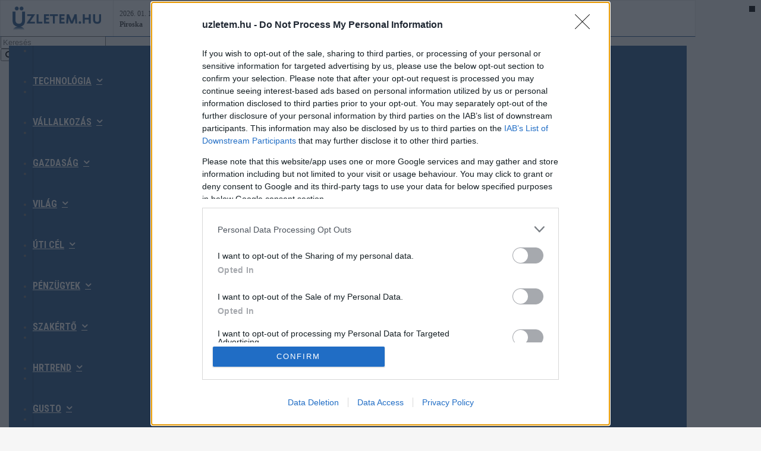

--- FILE ---
content_type: text/html; charset=utf-8
request_url: https://accounts.google.com/o/oauth2/postmessageRelay?parent=https%3A%2F%2Fuzletem.hu&jsh=m%3B%2F_%2Fscs%2Fabc-static%2F_%2Fjs%2Fk%3Dgapi.lb.en.OE6tiwO4KJo.O%2Fd%3D1%2Frs%3DAHpOoo_Itz6IAL6GO-n8kgAepm47TBsg1Q%2Fm%3D__features__
body_size: 160
content:
<!DOCTYPE html><html><head><title></title><meta http-equiv="content-type" content="text/html; charset=utf-8"><meta http-equiv="X-UA-Compatible" content="IE=edge"><meta name="viewport" content="width=device-width, initial-scale=1, minimum-scale=1, maximum-scale=1, user-scalable=0"><script src='https://ssl.gstatic.com/accounts/o/2580342461-postmessagerelay.js' nonce="2rRbT2iuLjcy3P1SBodddg"></script></head><body><script type="text/javascript" src="https://apis.google.com/js/rpc:shindig_random.js?onload=init" nonce="2rRbT2iuLjcy3P1SBodddg"></script></body></html>